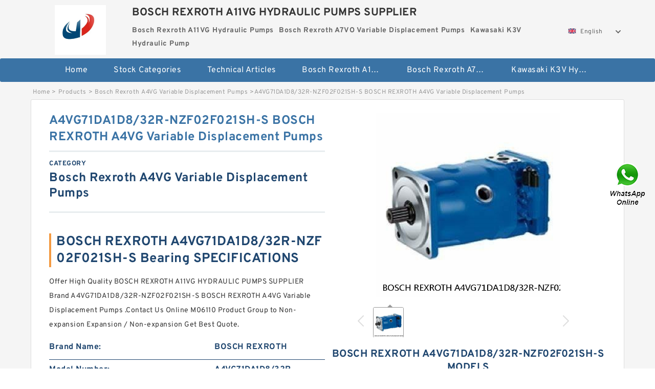

--- FILE ---
content_type: text/html; charset=UTF-8
request_url: https://www.cineacnoord.tv/bosch-rexroth-a4vg-variable-displacement-pumps/1042360.html
body_size: 17350
content:
<!DOCTYPE html PUBLIC "-//W3C//DTD XHTML 1.0 Transitional//EN" "http://www.w3.org/TR/xhtml1/DTD/xhtml1-transitional.dtd">
<html xmlns="http://www.w3.org/1999/xhtml" lang="en">
<head>

<meta http-equiv="Content-Type" content="text/html; charset=utf-8" />
<meta name="viewport" content="width=device-width, initial-scale=1.0, user-scalable=no, minimum-scale=1.0, maximum-scale=1.0"/>
<title>A4VG71DA1D8/32R-NZF02F021SH-S BOSCH REXROTH A4VG Variable Displacement Pumps - BOSCH REXROTH A11VG HYDRAULIC PUMPS SUPPLIER</title>
<link rel="canonical" href="https://www.cineacnoord.tv/bosch-rexroth-a4vg-variable-displacement-pumps/1042360.html" />
<link rel="alternate" media="only screen and (max-width:640)" href="https://m.cineacnoord.tv/bosch-rexroth-a4vg-variable-displacement-pumps/1042360.html">
<link type="text/css" rel="stylesheet" href="/media/sets/m1-parts1/common.css?v=2022021909" />
<link type="text/css" rel="stylesheet" href="/media/sets/m1-parts1/msma.css?v=2022021901" /><link type="text/css" rel="stylesheet" href="/media/sets/m1-parts1/shop.css?v=2022051002" />
<link type="text/css" rel="stylesheet" href="/media/sets/m1-parts1/bootstrap.min.css?v=2022022202" /><script type="application/ld+json">
[{"@context":"http:\/\/schema.org","@type":"Product","name":"A4VG71DA1D8\/32R-NZF02F021SH-S BOSCH REXROTH A4VG Variable Displacement Pumps","description":"","image":"https:\/\/www.cineacnoord.tv\/uploaded_images\/c441443-a4vg71da1d8-32r-nzf02f021sh-s-bosch-rexroth-a4vg-variable-displacement-pumps.jpg","brand":{"@type":"Brand","name":"BOSCH REXROTH","logo":"https:\/\/www.cineacnoord.tv\/uploaded_images\/454166.jpg"},"sku":"A4VG71DA1D8\/32R-NZF02F021SH-S","mpn":"1042360","review":{"@type":"Review","reviewRating":{"@type":"Rating","ratingValue":"4.9","bestRating":"5"},"author":{"@type":"Person","name":"Jason"}},"aggregateRating":{"@type":"AggregateRating","ratingValue":"4.9","reviewCount":"5"},"offers":{"@type":"AggregateOffer","offerCount":"2","lowPrice":"99.99","highPrice":"199.99","priceCurrency":"USD"}}]
</script>
<link type="text/css" rel="stylesheet" href="/media/sets/trade/online-chat.min.css" />
</head>
<body>

<div class="content">
    <div class="container">
        
        <div class="header fl-clr">
        <div class="col-xs-3 col-sm-2">
            <a href="/" class="shop-logo" title="BOSCH REXROTH A11VG HYDRAULIC PUMPS SUPPLIER"><img src="https://www.cineacnoord.tv/uploaded_images/454166.jpg" alt="BOSCH REXROTH A11VG HYDRAULIC PUMPS SUPPLIER" /></a>
            </div>
            <dl class="col-xs-9 col-sm-8">
                <dt>BOSCH REXROTH A11VG HYDRAULIC PUMPS SUPPLIER</dt>
                <dd>
                                    <strong>Bosch Rexroth A11VG Hydraulic Pumps</strong> &nbsp;
                                    <strong>Bosch Rexroth A7VO Variable Displacement Pumps</strong> &nbsp;
                                    <strong>Kawasaki K3V Hydraulic Pump</strong> &nbsp;
                                </dd>
            </dl>
                    <div class="select-flag" data-role="selectParent">
            <div class="select-box fl-clr" data-role="ShowParent">
                <span class="selectTxt" data-role="SearchShow"><img src="/media/langflags/en.png" width="16" height="11" />English</span>
                <i></i>
            </div>
            <div class="selectMenu" style="display:none;" data-role="ListType">
                <a href="https://www.cineacnoord.tv/"><img src="/media/langflags/en.png" width="16" height="11" />English</a>            </div>
        </div>        </div>
        </div>
                <!--header-->
   <div class="nav">
        <div class="navwidth">
            <ul>
                <li><a href="/">Home</a></li>
                <li><a href="/products.html">Stock Categories<!--<i></i>--></a>
                    <ul class="nav-list">
                                                <li><a href="https://www.cineacnoord.tv/bosch-rexroth-a11vg-hydraulic-pumps/">Bosch Rexroth A11VG Hydraulic Pumps</a></li>
                                                                                                <li><a href="https://www.cineacnoord.tv/bosch-rexroth-a7vo-variable-displacement-pumps/">Bosch Rexroth A7VO Variable Displacement Pumps</a></li>
                                                                                                <li><a href="https://www.cineacnoord.tv/kawasaki-k3v-hydraulic-pump/">Kawasaki K3V Hydraulic Pump</a></li>
                                                                                                <li><a href="https://www.cineacnoord.tv/bosch-rexroth-a2fo-fixed-displacement-pumps/">Bosch Rexroth A2FO Fixed Displacement Pumps</a></li>
                                                                                                <li><a href="https://www.cineacnoord.tv/bosch-rexroth-a15vso-axial-piston-pump/">Bosch Rexroth A15VSO Axial Piston Pump</a></li>
                                                                                                <li><a href="https://www.cineacnoord.tv/kawasaki-k3vl-axial-piston-pump/">Kawasaki K3VL Axial Piston Pump</a></li>
                                                                                                <li><a href="https://www.cineacnoord.tv/bosch-rexroth-a4vso-variable-displacement-pumps/">Bosch Rexroth A4VSO Variable Displacement Pumps</a></li>
                                                                                                <li><a href="https://www.cineacnoord.tv/bosch-rexroth-a10vso-variable-displacement-pumps/">Bosch Rexroth A10VSO Variable Displacement Pumps</a></li>
                                                                                                <li><a href="https://www.cineacnoord.tv/bosch-rexroth-a11vlo-axial-piston-variable-pump/">Bosch Rexroth A11VLO Axial Piston Variable Pump</a></li>
                                                                                                <li><a href="https://www.cineacnoord.tv/bosch-rexroth-a10vg-axial-piston-variable-pump/">Bosch Rexroth A10VG Axial Piston Variable Pump</a></li>
                                                                                                <li><a href="https://www.cineacnoord.tv/bosch-rexroth-a10vno-axial-piston-pumps/">Bosch Rexroth A10VNO Axial Piston Pumps</a></li>
                                                                                                <li><a href="https://www.cineacnoord.tv/bosch-rexroth-a11vo-axial-piston-pump/">Bosch Rexroth A11VO Axial Piston Pump</a></li>
                                                                                                <li><a href="https://www.cineacnoord.tv/bosch-rexroth-a4v-variable-pumps/">Bosch Rexroth A4V Variable Pumps</a></li>
                                                                                                <li><a href="https://www.cineacnoord.tv/linde-hpr-hydraulic-pump/">Linde HPR Hydraulic Pump</a></li>
                                                                                                <li><a href="https://www.cineacnoord.tv/bosch-rexroth-a4vg-variable-displacement-pumps/">Bosch Rexroth A4VG Variable Displacement Pumps</a></li>
                                                                                                <li><a href="https://www.cineacnoord.tv/bosch-rexroth-a4vsg-axial-piston-variable-pump/">Bosch Rexroth A4VSG Axial Piston Variable Pump</a></li>
                                                                                                <li><a href="https://www.cineacnoord.tv/bosch-rexroth-a10vo-piston-pumps/">Bosch Rexroth A10VO Piston Pumps</a></li>
                                                                                                <li><a href="https://www.cineacnoord.tv/kawasaki-k3vg-variable-displacement-axial-piston-pump/">Kawasaki K3VG Variable Displacement Axial Piston Pump</a></li>
                                                                                                <li><a href="https://www.cineacnoord.tv/bosch-rexroth-a4vtg-axial-piston-variable-pump/">Bosch Rexroth A4VTG Axial Piston Variable Pump</a></li>
                                                                                                <li><a href="https://www.cineacnoord.tv/bosch-rexroth-a2v-variable-displacement-pumps/">Bosch Rexroth A2V Variable Displacement Pumps</a></li>
                                                                                                <li><a href="https://www.cineacnoord.tv/kawasaki-k5v-hydraulic-pump/">Kawasaki K5V Hydraulic Pump</a></li>
                                                                                                <li><a href="https://www.cineacnoord.tv/bosch-rexroth-a8vo-variable-displacement-pumps/">Bosch Rexroth A8VO Variable Displacement Pumps</a></li>
                                                                    </ul>
                </li>
                                    <li><a href="/news/">Technical  Articles</a></li>
                                                                                                <li><a href="https://www.cineacnoord.tv/bosch-rexroth-a11vg-hydraulic-pumps/">Bosch Rexroth A11VG Hydraulic Pumps</a></li>
                                                                                                                        <li><a href="https://www.cineacnoord.tv/bosch-rexroth-a7vo-variable-displacement-pumps/">Bosch Rexroth A7VO Variable Displacement Pumps</a></li>
                                                                                                                        <li><a href="https://www.cineacnoord.tv/kawasaki-k3v-hydraulic-pump/">Kawasaki K3V Hydraulic Pump</a></li>
                                                                                                                                                                                                                                                                                                                                                                                                                                                                </ul>
            <div class="dianji"><img src="/media/sets/m1-jixie1/t5.png"></div>
        <div class="there">
        	<div class="gbi">✖</div>
            <div class="thger">
                <p><a href="/">Home</p>
                <p><a href="/products.html">Stock Categories</a></p>
                                    <p><a href="/news/">Technical  Articles</a></p>
                                                                                                <p><a href="https://www.cineacnoord.tv/bosch-rexroth-a11vg-hydraulic-pumps/">Bosch Rexroth A11VG Hydraulic Pumps</a></p>
                                                                                                                        <p><a href="https://www.cineacnoord.tv/bosch-rexroth-a7vo-variable-displacement-pumps/">Bosch Rexroth A7VO Variable Displacement Pumps</a></p>
                                                                                                                        <p><a href="https://www.cineacnoord.tv/kawasaki-k3v-hydraulic-pump/">Kawasaki K3V Hydraulic Pump</a></p>
                                                                                                                                                                                                                                                                                                                                                                                                                                                                </div>
        </div>
        </div>
     </div>
<div class="container">        <!--nav-->
        <div class="crumb">
                        <p><a href="/">Home</a>&gt;<a href="/products.html">Products</a>&gt;<a href="https://www.cineacnoord.tv/bosch-rexroth-a4vg-variable-displacement-pumps/">Bosch Rexroth A4VG Variable Displacement Pumps</a>&gt;<span>A4VG71DA1D8/32R-NZF02F021SH-S BOSCH REXROTH A4VG Variable Displacement Pumps</span></p>
                
        </div>
        <!--crumb-->
        <div class="produce-show fl-clr">
            <div class="img-show col-xs-12 col-sm-12 col-md-6">
                <div class="tabContent">
                    <div class="big-img">
                        <ul>
                        <li>
                            <a href="https://www.cineacnoord.tv/pic-1042360.html" title="A4VG71DA1D8/32R-NZF02F021SH-S BOSCH REXROTH A4VG Variable Displacement Pumps image" target="_blank">
                                <img src="https://www.cineacnoord.tv/uploaded_images/c441443-a4vg71da1d8-32r-nzf02f021sh-s-bosch-rexroth-a4vg-variable-displacement-pumps.jpg" alt="A4VG71DA1D8/32R-NZF02F021SH-S BOSCH REXROTH A4VG Variable Displacement Pumps" />
                            </a>
                        </li>
                        </ul>
                    </div>
                    <div class="small-img">
                        <div class="scroll">
                                <ul>
                                <li class="current"><img src="https://www.cineacnoord.tv/uploaded_images/m441443-a4vg71da1d8-32r-nzf02f021sh-s-bosch-rexroth-a4vg-variable-displacement-pumps.jpg" alt="A4VG71DA1D8/32R-NZF02F021SH-S BOSCH REXROTH A4VG Variable Displacement Pumps" /></li>
                                </ul>
                        </div>
                        <div class="prev-next">
                        <a href="javascript:void(0);" class="prev"></a>
                        <a href="javascript:void(0);" class="next"></a>
                        </div>
                    </div>
                </div>
                <div class="ret_print">
                                        <h2>BOSCH REXROTH A4VG71DA1D8/32R-NZF02F021SH-S MODELS</h2>
                                        <p class="ret_ms">Need a CAD or 3D Model?</p>
                                        <div class="ad_hr"><a href="https://www.cineacnoord.tv/news-1847-what-is-the-difference-between-fixed-and-variable-displacement-pumps.html">What is A4VG71DA1D8/32R-NZF02F021SH-S  bearing interchange？</a></div>
                                                            <div class="contact-btn fl-clr"><a href="/contactnow.html" rel="nofollow">Contact Now</a><a href="https://api.whatsapp.com/send?phone=+8617662977778&text=A4VG71DA1D8/32R-NZF02F021SH-S BOSCH REXROTH A4VG Variable Displacement Pumps From https://www.cineacnoord.tv/bosch-rexroth-a4vg-variable-displacement-pumps/1042360.html" class="chat-btn" rel="nofollow">WhatsApp</a><a href="https://api.whatsapp.com/send?phone=+8617662977778&text=Be Our Agent" class="chat-btn" rel="nofollow">Be Our Agent</a></div>
                </div>
            </div>
            <div class="simple-intro col-xs-12 col-sm-12 col-md-6">
                <div class="title"><h1>A4VG71DA1D8/32R-NZF02F021SH-S BOSCH REXROTH A4VG Variable Displacement Pumps</h1></div>
                <div class="product-category"><span>category</span><p>Bosch Rexroth A4VG Variable Displacement Pumps</p></div>
        		<div class="specificati">
                                        <h2>BOSCH REXROTH A4VG71DA1D8/32R-NZF02F021SH-S Bearing SPECIFICATIONS</h2>
                                    </div>
                <ul>
                    <!-- Product Details -->
                    <li><p style="color: #333;">Offer High Quality BOSCH REXROTH A11VG HYDRAULIC PUMPS SUPPLIER Brand A4VG71DA1D8/32R-NZF02F021SH-S BOSCH REXROTH A4VG Variable Displacement Pumps .Contact Us Online M06110 Product Group to Non-expansion Expansion / Non-expansion Get Best Quote.</p></li>                                        <!--<li><p><a href="https://www.cineacnoord.tv/news-1847-what-is-the-difference-between-fixed-and-variable-displacement-pumps.html" style="font-size: 15px;">What is A4VG71DA1D8/32R-NZF02F021SH-S  bearing interchange？</a></p></li>-->
                                        <li class="specifications-list"><label>Brand Name:</label><span>BOSCH REXROTH</span></li>                                            <li class="specifications-list"><label>Model Number:</label><h2>A4VG71DA1D8/32R-NZF02F021SH-S</h2></li>
                    
                                                                                                                                          <li class="specifications-list"><label>Expansion / Non-expansion:</label><span>Non-expansion</span></li>
                                                                                                                             <li class="specifications-list"><label>Product Group:</label><span>M06110</span></li>
                                                                                                                             <li class="specifications-list"><label>Nominal Bolt Center to Center:</label><span>3.8 Inch | 97 Millim</span></li>
                                                                                                                             <li class="specifications-list"><label>Inch - Metric:</label><span>Inch</span></li>
                                                                                                                             <li class="specifications-list"><label>Minimum Buy Quantity:</label><span>N/A</span></li>
                                                                                                                             <li class="specifications-list"><label>Weight:</label><span>0.3</span></li>
                                                                                                                             <li class="specifications-list"><label>Bolt Spacing Maximum:</label><span>0 Inch | 0Millimeter</span></li>
                                                                                                                             <li class="specifications-list"><label>Bolt Spacing Minimum:</label><span>0 Inch | 0Millimeter</span></li>
                                                                                                                                                                                                                                                                                                                                                                                                                                                                                                                                                                                                                                                                                                                                                                                                                                                                                            </ul>
            
            </div>
        </div>
        <div class="opacity-layer" id="opacity-layer"></div>
<div class="chat-layer">
    <div class="top">
        <input type="hidden" id="product_id" value="1042360">
        <input type="hidden" id="chat_title" value="Inquiry About A4VG71DA1D8/32R-NZF02F021SH-S BOSCH REXROTH A4VG Variable Displacement Pumps">
        <span class="company-name">BOSCH REXROTH A11VG HYDRAULIC PUMPS SUPPLIER</span>
        <p><em><i class="user"></i>BOSCH REXROTH A11VG HYDRAULIC PUMPS SUPPLIER</em><em><i class="address"></i>China</em></p>
        <a href="javascript:void(0);" class="close"></a>
    </div>
    <div class="msg-box" id="msg-box">
        <ul class="online-msg">
            <li class="left-msg"> <img src="/media/sets/trade/man.png" class="portrait"> <span><em
                        class="contactName">BOSCH REXROTH A11VG HYDRAULIC PUMPS SUPPLIER</em><i class="startTime">2020-07-10 09:46:19</i></span>
                <div class="txt-box"> Welcome to my shop! Glad to serve you! Please send your question! </div>
            </li>
        </ul>
    </div>
    <div class="send-box">
        <ul class="sendInfo fl-clr">
            <li>
                <label>*</label>
                <input type="text" class="txt" placeholder="Email" id="chat-email" validation-group="default">
                <span id="email_info"></span></li>
            <li>
                <label>*</label>
                <input type="text" class="txt" placeholder="Whatsapp" id="whatsapp">
            </li>
        </ul>
        <div class="checkBox">
            <label>Interested In:</label>
            <span>
                <input type="checkbox" class="check" value="1">
                Price</span> <span>
                <input type="checkbox" class="check" value="2">
                Inspection Certificate</span> <span>
                <input type="checkbox" class="check" value="3">
                Product Specifications</span> <span>
                <input type="checkbox" class="check" value="4">
                Company Profile</span> </div>
        <div class="send-area">
            <div class="leftarea">
                <textarea class="area" id="sendContent"
                    placeholder="Please enter the products and specific requirements you need to purchase."></textarea>
            </div>
            <a href="javascript:void(0)" class="send-btn default"></a>
        </div>
    </div>
</div>
        <!--produce-show-->
        <div class="product-detail">
            <div class="title"><h2>                                                                                                                                                                                                    A4VG71DA1D8/32R-NZF02F021SH-S BOSCH REXROTH A4VG Variable Displacement Pumps Details
                        </h2></div>
            <ul>
            <li class="specifications-list"><label>Expansion / Non-expansion:</label><span>Non-expansion</span></li>
            <li class="specifications-list"><label>Product Group:</label><span>M06110</span></li>
            <li class="specifications-list"><label>Nominal Bolt Center to Center:</label><span>3.8 Inch | 97 Millim</span></li>
            <li class="specifications-list"><label>Inch - Metric:</label><span>Inch</span></li>
            <li class="specifications-list"><label>Minimum Buy Quantity:</label><span>N/A</span></li>
            <li class="specifications-list"><label>Weight:</label><span>0.3</span></li>
            <li class="specifications-list"><label>Bolt Spacing Maximum:</label><span>0 Inch | 0Millimeter</span></li>
            <li class="specifications-list"><label>Bolt Spacing Minimum:</label><span>0 Inch | 0Millimeter</span></li>
            <li class="specifications-list"><label>Relubricatable:</label><span>Yes</span></li>
            <li class="specifications-list"><label>Rolling Element:</label><span>Ball Bearing</span></li>
            <li class="specifications-list"><label>Mounting Method:</label><span>Set Screw</span></li>
            <li class="specifications-list"><label>d:</label><span>0.75 Inch | 19.05 Mi</span></li>
            <li class="specifications-list"><label>Housing Style:</label><span>2 Bolt Pillow Block</span></li>
            <li class="specifications-list"><label>Housing Material:</label><span>Thermoplastic</span></li>
            <li class="specifications-list"><label>Category:</label><span>Pillow Block Bearing</span></li>
            <li class="specifications-list"><label>B:</label><span>1.313 Inch | 33.35 M</span></li>
            <li class="specifications-list"><label>Mounting Bolts:</label><span>3/8 Inch</span></li>
            <li class="specifications-list"><label>Keyword String:</label><span>Pillow Block</span></li>
            <li class="specifications-list"><label>Housing Configuration:</label><span>1 Piece Solid</span></li>
                </ul>
        </div>

        
        <!--product-detail-->
        <div class="product-description">
            <div class="title"><!--<i></i>--><h2>BOSCH REXROTH A4VG71DA1D8/32R-NZF02F021SH-S                                                                                                                                             Information techniques A4VG71DA1D8/32R-NZF02F021SH-S BOSCH REXROTH A4VG Variable Displacement Pumps</h2>
            </div>
            <p>&nbsp;</p><!--start_insert_content_models--><table border="1" width="100%"><tr><td style="min-width: 100px;"><a href="/bosch-rexroth-a4vg-variable-displacement-pumps/1042230.html" title="A4VG40EP4D1/32L-NSC02F044SP-S BOSCH REXROTH A4VG Variable Displacement Pumps">A4VG40EP4D1/32L-NSC02F044SP-S BOSCH REXROTH A4VG Variable Displacement Pumps</a></td><td>UNSPSC:31171508; Product Group:B04286; Minimum Buy Quantity:N/A; Inventory:0.0; Weight:0.19; Manufacturer Name:REGAL BELOIT; Category:Spherical Plain Bear; </td></tr><tr><td style="min-width: 100px;"><a href="/bosch-rexroth-a4vg-variable-displacement-pumps/1042187.html" title="A4VG110EV2DP000/40MRND6A11FD4V8AS00-S BOSCH REXROTH A4VG Variable Displacement Pumps">A4VG110EV2DP000/40MRND6A11FD4V8AS00-S BOSCH REXROTH A4VG Variable Displacement Pumps</a></td><td>Long Description:110MM Bore; 200MM Ou; Inner Race Width:0 Inch | 0 Millimete; Precision Class:ABEC 1 | ISO P0; Cage Material:Brass; Product Group:B00308; Maximum Capacity / Filling Slot:No; Other Features:Deep Groove | Rollin; UNSPSC:31171504; Enclosure:Open; Internal Special Features:Ceramic Coated Outer; Harmonized Tariff Code:8482.10.50.68; d:4.331 Inch | 110 Mil; Noun:Bearing; Minimum Buy Quantity:N/A; </td></tr><tr><td style="min-width: 100px;"><a href="/bosch-rexroth-a4vg-variable-displacement-pumps/1042141.html" title="A4VG125EP2D1/32R-NSF02F001DH BOSCH REXROTH A4VG Variable Displacement Pumps">A4VG125EP2D1/32R-NSF02F001DH BOSCH REXROTH A4VG Variable Displacement Pumps</a></td><td>Inventory:0.0; Manufacturer Name:SCHAEFFLER GROUP; Product Group:B00308; Minimum Buy Quantity:N/A; Category:Bearings; Weight:1150; </td></tr><tr><td style="min-width: 100px;"><a href="/bosch-rexroth-a4vg-variable-displacement-pumps/1042365.html" title="AA4VG125HD3/32L-NSF63FXX1D-S+AZPF-11 BOSCH REXROTH A4VG Variable Displacement Pumps">AA4VG125HD3/32L-NSF63FXX1D-S+AZPF-11 BOSCH REXROTH A4VG Variable Displacement Pumps</a></td><td>Inventory:0.0; Manufacturer Name:INGERSOLL RAND CO. L; Product Group:B00234; Minimum Buy Quantity:N/A; Category:Ball Bearings; </td></tr><tr><td style="min-width: 100px;"><a href="/bosch-rexroth-a4vg-variable-displacement-pumps/1042286.html" title="A4VG125EP4D2/32R-NZF02F01XFH-S BOSCH REXROTH A4VG Variable Displacement Pumps">A4VG125EP4D2/32R-NZF02F01XFH-S BOSCH REXROTH A4VG Variable Displacement Pumps</a></td><td>Inventory:0.0; Weight:0.817; Product Group:M06110; Manufacturer Name:ASAHI BEARINGS; Minimum Buy Quantity:N/A; Category:Mounted Units &amp;; </td></tr><tr><td style="min-width: 100px;"><a href="/bosch-rexroth-a4vg-variable-displacement-pumps/1042220.html" title="A4VG125EP2DT1/32R-NSF02N001E-S BOSCH REXROTH A4VG Variable Displacement Pumps">A4VG125EP2DT1/32R-NSF02N001E-S BOSCH REXROTH A4VG Variable Displacement Pumps</a></td><td>Manufacturer Name:SCHAEFFLER GROUP; Minimum Buy Quantity:N/A; Inventory:0.0; Product Group:B04311; Category:Bearings; </td></tr><tr><td style="min-width: 100px;"><a href="/bosch-rexroth-a4vg-variable-displacement-pumps/1042229.html" title="A4VG140EP2/32+A4VG140EP2/32 BOSCH REXROTH A4VG Variable Displacement Pumps">A4VG140EP2/32+A4VG140EP2/32 BOSCH REXROTH A4VG Variable Displacement Pumps</a></td><td>Minimum Buy Quantity:N/A; Product Group:B04144; Inventory:0.0; Manufacturer Name:SCHAEFFLER GROUP; Category:Bearings; </td></tr><tr><td style="min-width: 100px;"><a href="/bosch-rexroth-a4vg-variable-displacement-pumps/1042176.html" title="A4VG56HWD1-32R-NSC02F005S-SR9020292 BOSCH REXROTH A4VG Variable Displacement Pumps">A4VG56HWD1-32R-NSC02F005S-SR9020292 BOSCH REXROTH A4VG Variable Displacement Pumps</a></td><td>Weight:0.914; Inventory:0.0; Category:Bearings; Product Group:M06110; Manufacturer Name:NTN; Minimum Buy Quantity:N/A; </td></tr><tr><td style="min-width: 100px;"><a href="/bosch-rexroth-a4vg-variable-displacement-pumps/1042103.html" title="A4VG90NVDT1/32L-NZF02K021E-S BOSCH REXROTH A4VG Variable Displacement Pumps">A4VG90NVDT1/32L-NZF02K021E-S BOSCH REXROTH A4VG Variable Displacement Pumps</a></td><td>Product Group:M06288; Bearing Weight:7.7 Kg; da - Inner Ring Backing Diameter:169.000 mm; d - Bore:150 mm; Reference Thermal Speed Rating (Oil)7:2600; Category:Mounted Units &amp;; Y0 - ISO Factor4:3.14; Bore Taper:1/12; R - Inner Ring To Clear Radius1:2.0 mm; UPC Code:087796024212; Y1 - ISO Factor5:4.68; Superseded Part:23030KYMW33C3; Cg - Geometry Factor8:0.0856; UNSPSC:31171510; Da - Outer Ring Backing Diameter:210.000 mm; </td></tr><tr><td style="min-width: 100px;"><a href="/bosch-rexroth-a4vg-variable-displacement-pumps/1042165.html" title="A4VG71EZ1DX-32R-NZF10F001SH-S BOSCH REXROTH A4VG Variable Displacement Pumps">A4VG71EZ1DX-32R-NZF10F001SH-S BOSCH REXROTH A4VG Variable Displacement Pumps</a></td><td>Minimum Buy Quantity:N/A; Manufacturer Name:REGAL BELOIT; Weight:1.634; Product Group:M06110; Inventory:0.0; Category:Mounted Units &amp;; </td></tr><tr><td style="min-width: 100px;"><a href="/bosch-rexroth-a4vg-variable-displacement-pumps/1042219.html" title="A4VG180EP2DT1/32R-NZD02F711DH-S BOSCH REXROTH A4VG Variable Displacement Pumps">A4VG180EP2DT1/32R-NZD02F711DH-S BOSCH REXROTH A4VG Variable Displacement Pumps</a></td><td>Manufacturer Item Number:UEP210-31TC; Manufacturer Name:ASAHI BEARINGS; Seals:Contact Seal; Insert Part Number:UE210-31; Harmonized Tariff Code:8483.20.40.40; Nominal Bolt Center to Center:6.3 Inch | 160 Milli; Category:Pillow Block Bearing; Keyword String:Pillow Block; Housing Configuration:1 Piece Solid; Relubricatable:Yes; D:2.071 Inch | 52.6 Mi; Expansion / Non-expansion:Non-expansion; Bolt Spacing Minimum:5.875 Inch | 149.225; </td></tr><tr><td style="min-width: 100px;"><a href="/bosch-rexroth-a4vg-variable-displacement-pumps/1042318.html" title="A4VG56DA1D8-32R-NAC02F045LH-S BOSCH REXROTH A4VG Variable Displacement Pumps">A4VG56DA1D8-32R-NAC02F045LH-S BOSCH REXROTH A4VG Variable Displacement Pumps</a></td><td>d:130; D_b min:185; TSR rpm:4000; Ew:182; C0:238; r1:1.1; rb:1; DI_:148; Prod_Type3:CRB_SR_N; B_:33; mass:3.65; GRS rpm:3200; Z_:23; SDM_:165; LangID:1; yobi:N1026; hidTable:ecat_NSCLDR; D_b max:193.5; Oil rpm:3800; DA_:17; </td></tr><tr><td style="min-width: 100px;"><a href="/bosch-rexroth-a4vg-variable-displacement-pumps/1042248.html" title="AA4VG90HD3DMT1-32L-NSF52F041D-S BOSCH REXROTH A4VG Variable Displacement Pumps">AA4VG90HD3DMT1-32L-NSF52F041D-S BOSCH REXROTH A4VG Variable Displacement Pumps</a></td><td>Product Group:B04270; Minimum Buy Quantity:N/A; UNSPSC:31171531; Harmonized Tariff Code:8482.10.50.28; Keyword String:Angular Contact Ball; B:2.047 Inch | 52 Mill; Contact Angle:15 Degree; d:3.15 Inch | 80 Milli; Weight:3.074; Manufacturer Item Number:2MM216WI DUL; Raceway Style:1 Rib Outer Ring; Rolling Element:Ball Bearing; Number of Bearings:2 (1 Pair); Mounting Arrangement:Duplex-Universal; Enclosure:Open; </td></tr><tr><td style="min-width: 100px;"><a href="/bosch-rexroth-a4vg-variable-displacement-pumps/1042099.html" title="A4VG125HDD2-32R-NSF02FXX1D-S BOSCH REXROTH A4VG Variable Displacement Pumps">A4VG125HDD2-32R-NSF02FXX1D-S BOSCH REXROTH A4VG Variable Displacement Pumps</a></td><td>Keyword String:Spherical; Adapter Part Number:SNW118 H2318 HA2318; Category:Spherical Roller Bea; Withdrawal Sleeve:AHX2318 (Specify bor; Internal Clearance:C0-Medium; D:7.48 Inch | 190 Mill; Rolling Element:Spherical Roller Bea; Long Description:90MM Tapered Bore; 1; Other Features:Order adapter or wit; Bore Profile:Tapered; Manufacturer Name:TIMKEN; Weight:8.68; Product Group:B04311; Cage Material:Steel; </td></tr></table><p>&nbsp;</p><!--end_insert_content_models--><p>&nbsp;</p><!--start_insert_products_specs_table--><table border="1" width="90%"><tr><td>No.</td><td>Brand</td><td align="center">D</td><td align="center">e</td><td align="center">b</td><td align="center">d</td><td align="center">C</td><td align="center">B</td><td align="center">r</td><td align="center">M</td></tr><tr><td>A4VG140EP4D1/32L-NSF02F011SP-S</td><td>BOSCH REXROTH</td><td align="center"> - </td><td align="center"> - </td><td align="center"> - </td><td align="center"> - </td><td align="center"> - </td><td align="center"> - </td><td align="center"> - </td><td align="center"> - </td></tr><tr><td>A4VG180EP2D1/32R-NTD02F691L-S *G*</td><td>BOSCH REXROTH</td><td align="center">2.563 Inch | 65.09 M</td><td align="center"> - </td><td align="center"> - </td><td align="center">2.362 Inch | 60 Mill</td><td align="center"> - </td><td align="center"> - </td><td align="center"> - </td><td align="center"> - </td></tr><tr><td>A4VG90HD3D1/32R-NSF02F731S</td><td>BOSCH REXROTH</td><td align="center"> - </td><td align="center"> - </td><td align="center"> - </td><td align="center"> - </td><td align="center"> - </td><td align="center">0.787 Inch | 20 Mill</td><td align="center"> - </td><td align="center"> - </td></tr><tr><td>AA4VG125HDD1-32R-NXF60F001D-S</td><td>BOSCH REXROTH</td><td align="center">4.331 Inch | 110 Mil</td><td align="center"> - </td><td align="center"> - </td><td align="center">2.756 Inch | 70 Mill</td><td align="center"> - </td><td align="center">1.575 Inch | 40 Mill</td><td align="center"> - </td><td align="center"> - </td></tr><tr><td>A4VG110DA1DP005/40+A10VO85DRS/53</td><td>BOSCH REXROTH</td><td align="center">1.689 Inch | 42.901</td><td align="center"> - </td><td align="center"> - </td><td align="center"> - </td><td align="center"> - </td><td align="center">2.75 Inch | 69.85 Mi</td><td align="center"> - </td><td align="center"> - </td></tr><tr><td>A4VG56DA1/32+A10VO74DFSR/31</td><td>BOSCH REXROTH</td><td align="center">1.375 Inch | 34.925</td><td align="center"> - </td><td align="center"> - </td><td align="center">1 Inch | 25.4 Millim</td><td align="center"> - </td><td align="center">0.188 Inch | 4.775 M</td><td align="center"> - </td><td align="center"> - </td></tr><tr><td>AA4VG125EP4DT1/32R-NSF52F001FH</td><td>BOSCH REXROTH</td><td align="center">2.677 Inch | 68 Mill</td><td align="center"> - </td><td align="center"> - </td><td align="center"> - </td><td align="center"> - </td><td align="center"> - </td><td align="center"> - </td><td align="center"> - </td></tr><tr><td>A4VG71DA1D4/32R-NZF02F001S</td><td>BOSCH REXROTH</td><td align="center"> - </td><td align="center"> - </td><td align="center"> - </td><td align="center"> - </td><td align="center"> - </td><td align="center"> - </td><td align="center"> - </td><td align="center"> - </td></tr><tr><td>A4VG90EP3/32+A4VG90DGD/32</td><td>BOSCH REXROTH</td><td align="center">2.835 Inch | 72 Mill</td><td align="center"> - </td><td align="center"> - </td><td align="center">1.26 Inch | 32 Milli</td><td align="center"> - </td><td align="center"> - </td><td align="center"> - </td><td align="center"> - </td></tr><tr><td>A4VG56DA1DM8/32R-NZC02F023F</td><td>BOSCH REXROTH</td><td align="center"> - </td><td align="center"> - </td><td align="center"> - </td><td align="center"> - </td><td align="center"> - </td><td align="center"> - </td><td align="center"> - </td><td align="center"> - </td></tr><tr><td>A4VG71DWD1/32R-NZF02F001F-S</td><td>BOSCH REXROTH</td><td align="center">3.346 Inch | 85 Mill</td><td align="center"> - </td><td align="center"> - </td><td align="center"> - </td><td align="center"> - </td><td align="center"> - </td><td align="center"> - </td><td align="center"> - </td></tr><tr><td>A4VG90DA2D4-31R-NZF02F021S</td><td>BOSCH REXROTH</td><td align="center"> - </td><td align="center"> - </td><td align="center"> - </td><td align="center"> - </td><td align="center"> - </td><td align="center"> - </td><td align="center"> - </td><td align="center"> - </td></tr><tr><td>A4VG71DA1D7-31R-PZF02F001S</td><td>BOSCH REXROTH</td><td align="center"> - </td><td align="center"> - </td><td align="center"> - </td><td align="center">8.661 Inch | 220 Mil</td><td align="center"> - </td><td align="center"> - </td><td align="center"> - </td><td align="center"> - </td></tr><tr><td>A4VG90NVDT1/32L-NZF02K021E-S</td><td>BOSCH REXROTH</td><td align="center"> - </td><td align="center"> - </td><td align="center"> - </td><td align="center"> - </td><td align="center"> - </td><td align="center"> - </td><td align="center"> - </td><td align="center"> - </td></tr><tr><td>A4VG56DA1DT8/32R-NZC02F075SH-S</td><td>BOSCH REXROTH</td><td align="center"> - </td><td align="center"> - </td><td align="center"> - </td><td align="center"> - </td><td align="center"> - </td><td align="center"> - </td><td align="center"> - </td><td align="center"> - </td></tr><tr><td>AA4VG180EP7D1/32R-NSDXXFXX1DP-S</td><td>BOSCH REXROTH</td><td align="center"> - </td><td align="center"> - </td><td align="center"> - </td><td align="center"> - </td><td align="center"> - </td><td align="center"> - </td><td align="center"> - </td><td align="center"> - </td></tr><tr><td>A4VG180HD9MT1/32R-NZD02F721S-S</td><td>BOSCH REXROTH</td><td align="center">3.543 Inch | 90 Mill</td><td align="center"> - </td><td align="center"> - </td><td align="center">2.559 Inch | 65 Mill</td><td align="center"> - </td><td align="center"> - </td><td align="center"> - </td><td align="center"> - </td></tr><tr><td>A4VG90EP4/32R+A10VO45DFR1/31R</td><td>BOSCH REXROTH</td><td align="center"> - </td><td align="center"> - </td><td align="center"> - </td><td align="center"> - </td><td align="center"> - </td><td align="center"> - </td><td align="center"> - </td><td align="center"> - </td></tr><tr><td>A4VG125DE2D1/32R-NZF02FXX1ST-S</td><td>BOSCH REXROTH</td><td align="center">5.512 Inch | 140 Mil</td><td align="center"> - </td><td align="center"> - </td><td align="center">3.15 Inch | 80 Milli</td><td align="center"> - </td><td align="center">1.024 Inch | 26 Mill</td><td align="center"> - </td><td align="center"> - </td></tr><tr><td>A4VG40DA1D7/32R-NZC02F025SQ-S</td><td>BOSCH REXROTH</td><td align="center"> - </td><td align="center"> - </td><td align="center"> - </td><td align="center">1 Inch | 25.4 Millim</td><td align="center"> - </td><td align="center">0.875 Inch | 22.225</td><td align="center"> - </td><td align="center"> - </td></tr></table><!--end_insert_products_specs_table--><!--start_insert_video--><p>&nbsp;</p><div class="videoEmbed" style="text-align: center;"><iframe allowfullscreen="" frameborder="0" height="349" mozallowfullscreen="" src="https://www.youtube.com/embed/t16h3Z1F7mY" webkitallowfullscreen="" width="560"></iframe></div><div style="text-align: center;"><h2>A4VG71DA1D8/32R-NZF02F021SH-S BOSCH REXROTH A4VG Variable Displacement Pumps Video</h2><p>&nbsp;</p></div><!--end_insert_video--><!--start_insert_google_data--><div class="product-row"><div class="news-item">
<div class="date"></div>
<div class="news-title"><h3>Axial piston variable pump - Mobile hydraulics</h3></div>
<div class="news-summary clear">Axial piston variable pump. A4VG series 32. High pressure pump for applications in closed circuits; Size 28 … 125; Nominal pressure 400 bar ...</div>
<div class="clear"></div></div><div class="news-item">
<div class="date"></div>
<div class="news-title"><h3>Axial piston variable pump | Bosch Rexroth AG</h3></div>
<div class="news-summary clear">High pressure pump for applications in closed circuits; Size 28 … 125; Nominal pressure 400 bar; Maximum pressure 450 bar; Closed circuit; Metric version.</div>
<div class="clear"></div></div><div class="news-item">
<div class="date"></div>
<div class="news-title"><h3>A4VG series 40 - Axial piston variable pump - Bosch Rexroth</h3></div>
<div class="news-summary clear">High pressure pump for applications in closed circuits up to 500 bar; Size 110 … 280; Nominal pressure 450 bar; Maximum pressure 500 bar; Closed circuit.</div>
<div class="clear"></div></div><div class="news-item">
<div class="date"></div>
<div class="news-title"><h3>Axial piston variable pump A4VG Series 40 Americas</h3></div>
<div class="news-summary clear">Americas/RE-A 92004/2020-03-30, Bosch Rexroth AG. 5. Axial piston variable pump | A4VG Series 40. Type code. Pressure sensor. 110 125 145 175 210 280.</div>
<div class="clear"></div></div><div class="news-item">
<div class="date"></div>
<div class="news-title"><h3>Axial piston variable pump A4VG series 32 - Bosch Rexroth</h3></div>
<div class="news-summary clear">Features. ▷ Integrated auxiliary pump for boost and pilot oil supply. ▷ Flow direction changes when the swashplate is moved through the neutral position.</div>
<div class="clear"></div></div><div class="news-item">
<div class="date"></div>
<div class="news-title"><h3>Bosch Rexroth A4VG Axial Piston Pump - Series 40</h3></div>
<div class="news-summary clear">Bosch Rexroth A4VG series 40 axial piston pump: a high-pressure pump for closed circuit applications to 500 bar, sizes 110 - 280 cc/rev. We ship worldwide.</div>
<div class="clear"></div></div><div class="news-item">
<div class="date"></div>
<div class="news-title"><h3>Variable pumps, closed circuit | Bosch Rexroth AG</h3></div>
<div class="news-summary clear">Axial piston variable pump · A4VSG. Robust high pressure pump for industrial applications; Size 40 … 1000; Nominal pressure 350 bar; Maximum pressure 400 ...</div>
<div class="clear"></div></div><div class="news-item">
<div class="date"></div>
<div class="news-title"><h3>Axial Piston Variable Pump A4VG</h3></div>
<div class="news-summary clear">Variable axial piston pump of swashplate design for hydro-. – static drives in closed circuit. The flow is proportional to the drive speed and displacement.68 pages</div>
<div class="clear"></div></div><div class="news-item">
<div class="date"></div>
<div class="news-title"><h3>Axial piston variable pump A4VG - Bosch Rexroth</h3></div>
<div class="news-summary clear">Bosch Rexroth. Installation drawing. Axial piston variable pump A4VG. Contains the permissible technical data, ports, main dimensions and circuit diagrams.</div>
<div class="clear"></div></div></div><!--end_insert_google_data-->
        </div>
        
        		<div class="product-inter">
        <div class="title">
            <h2>BOSCH REXROTH A4VG71DA1D8/32R-NZF02F021SH-S INTERCHANGE</h2>
        </div>
        <div class="interchangeable-products">
        	<p>Bosch Rexroth A4VG Variable Displacement Pumps Part series A4VG71DA1D8/32R-NZF02F021SH-S is a potential replacement for these common bearing part numbers:</p>
            <ul>
            	<li class="col-xs-12 col-sm-6 col-md-6"><p><label>NSK</label><span>A4VG71DA1D8/32R-NZF02F021SH-S</span></p></li>
                <li class="col-xs-12 col-sm-6 col-md-6"><p><label>SKF</label><span>A4VG71DA1D8/32R-NZF02F021SH-S</span></p></li>
                <li class="col-xs-12 col-sm-6 col-md-6"><p><label>NTN</label><span>A4VG71DA1D8/32R-NZF02F021SH-S</span></p></li>
                <li class="col-xs-12 col-sm-6 col-md-6"><p><label>FAG</label><span>A4VG71DA1D8/32R-NZF02F021SH-S</span></p></li>
                <li class="col-xs-12 col-sm-6 col-md-6"><p><label>TIMKEN</label><span>A4VG71DA1D8/32R-NZF02F021SH-S</span></p></li>
                <li class="col-xs-12 col-sm-6 col-md-6"><p><label>KOYO</label><span>A4VG71DA1D8/32R-NZF02F021SH-S</span></p></li>
                <li class="col-xs-12 col-sm-6 col-md-6"><p><label>NACHI</label><span>A4VG71DA1D8/32R-NZF02F021SH-S</span></p></li>
                <li class="col-xs-12 col-sm-6 col-md-6"><p><label>DODGE</label><span>A4VG71DA1D8/32R-NZF02F021SH-S</span></p></li>
            </ul>
        </div>	
            </div>
        <!-- BEGIN COMMENT LIST -->
        <!-- END COMMENT LIST -->
        <!-- BEGIN PAGER -->
        <div class="main-content fl-clr">
            <div class="right-content" style="width: 980px; margin-left: 0;/* FIXME: */">
            </div>
        </div>
        <!-- END PAGER -->
        <!--product-description-->
 <div class="container">       

        <div class="contact-us">
            <div class="title"><h3>Contact Us</h3></div>
            <div class="contact-info fl-clr">
                <div class="left-list col-xs-12 col-sm-12 col-md-4">
                    <img src="https://www.cineacnoord.tv/uploaded_images/454166.jpg" alt="" />
                    <dl>
                        <dt>BOSCH REXROTH A11VG HYDRAULIC PUMPS SUPPLIER</dt>
                        <dd><span>Address</span></dd>
                        <dd><span>Phone(Working Time)</span></dd>
                        <dd><span>Fax</span></dd>
                    </dl>
                </div>
                <div class="right-list col-xs-12 col-sm-12 col-md-8">
                    <form action="/contactsave.html" id="form-inquiry" method="POST">
                    <ul class="fl-clr">
                        <li><label><i>*</i>Email</label><input type="text" class="txt1" id="email" name="email" value="" placeholder="Please Enter your Email Address" /></li>
                        <li><label><i></i>To</label>BOSCH REXROTH A11VG HYDRAULIC PUMPS SUPPLIER</li>
                        <li><label><i>*</i>Subject</label><input type="text" class="txt1 txt-val" id="subject" name="subject" value="Inquiry About A4VG71DA1D8/32R-NZF02F021SH-S BOSCH REXROTH A4VG Variable Displacement Pumps" /></li>
                        <li class="fl-clr"><label><i></i>Quick question</label><div class="select fl-clr">
                            <ul class="fl-clr">
                                <li class="select">
                                    <a class="select-box" id="slt2" onclick="boxOut(2)">
                                        <span class="selectTxt" id="selectTxt2">Quick question</span>
                                        <i class="select-btn"><a href="javascript:void(0)" class="search-btn"></a></i>
                                    </a>
                                    <span class="selectMenu" id="selectMenu2" style="display:none;">
                                       <a href="javascript:void(0)" onclick="getvalue('Quick question','2')">Quick question</a>
                                       <a href="javascript:void(0)" onclick="getvalue('I&#039;m very interested in your products; could you send me some detail reference information?','2')">I'm very interested in your products; could you send me some detail reference information?</a>
                                       <a href="javascript:void(0)" onclick="getvalue('Please send me detail product specification, thank you!','2')">Please send me detail product specification, thank you!</a>
                                       <a href="javascript:void(0)" onclick="getvalue('May I be an agency of your products,and what&#039;s yourterms?','2')">May I be an agency of your products,and what's yourterms?</a>
                                       <a href="javascript:void(0)" onclick="getvalue('We intend to purchase this product, would you please send me the quotation and minimum order quantity?','2')">We intend to purchase this product, would you please send me the quotation and minimum order quantity?</a>
                                    </span>
                                </li>
                            </ul>
                        </div>
                        <div class="tips">&nbsp;<em>This feature is Quick question function, select the corresponding question types, automatically enter the corresponding problem, remove your trouble of typing<i></i></em></div></li>
                        <li class="area-li"><label><i>*</i>Message</label>
                        <textarea class="area" id="area" name="message" placeholder="For the best results, we recommend including the following details:
-Self introduction
-Required specifications
-Inquire about price/MOQ"></textarea></li>
                    </ul>
                    <div class="send-btn"><a href="">Send Now</a></div>
                    </form>
                </div>
            </div>
        </div>    <div class="product-categories">
        <div class="title">
                <h3>BOSCH REXROTH A4VG71DA1D8/32R-NZF02F021SH-S Technical Articles</h3>
                
        </div>
        <table cellpadding="0" cellspacing="0">

            <tr>
                <td style="padding-bottom:17px;"><a href="https://www.cineacnoord.tv/news-1898-how-do-variable-displacement-piston-pumps-adjust-output-flow.html" title="How do variable displacement piston pumps adjust output flow?" style="font-size: 20px;font-weight: 700;width: 82%;">How do variable displacement piston pumps adjust output flow?</a><dd style="line-height: 21px  ;padding-left: 14px;">   When and How to Adjust a Load-sensing Hydraulic PumpVariable-displacement pumps are used in hydraulic systems where the flow  The compensator is adjusted to a pressure somewhat higher than that required to   Engineering Essentials: Fundamentals of...</dd></td>
            </tr>


            <tr>
                <td style="padding-bottom:17px;"><a href="https://www.cineacnoord.tv/news-1899-how-is-displacement-determined-by-piston-pumps.html" title="How is displacement determined by piston pumps?" style="font-size: 20px;font-weight: 700;width: 82%;">How is displacement determined by piston pumps?</a><dd style="line-height: 21px  ;padding-left: 14px;">   Gear and Piston Pumps | Quality HydraulicsThe hydraulic positive displacement pump is the heart of the hydraulic system. While it's true that pumps don't create pressure, they do create flow. It's also   What is the difference between fixed and variable...</dd></td>
            </tr>


            <tr>
                <td style="padding-bottom:17px;"><a href="https://www.cineacnoord.tv/news-1903-what-type-of-pump-is-a-hydraulic-pump.html" title="What type of pump is a hydraulic pump?" style="font-size: 20px;font-weight: 700;width: 82%;">What type of pump is a hydraulic pump?</a><dd style="line-height: 21px  ;padding-left: 14px;">   Engineering Essentials: Fundamentals of Hydraulic PumpsJan 1, 2012 — A hydraulic pump is a mechanical device that converts mechanical power into hydraulic energy. It generates flow with enough power to overcome   Types of Hydraulic Pumps and How They...</dd></td>
            </tr>

        </table>
    </div>
<div class="recom-product">
            <div class="title">
                <h3>Bosch Rexroth A4VG Variable Displacement Pumps CATEGORIES</h3>
            </div>
            <ul class="fl-clr">
                <li class="col-xs-12 col-sm-6 col-md-6"><em></em>
                    <a href="https://www.cineacnoord.tv/bosch-rexroth-a11vg-hydraulic-pumps/" rel="nofollow"><strong>Bosch Rexroth A11VG Hydraulic Pumps</strong></a>
                </li>
                <li class="col-xs-12 col-sm-6 col-md-6"><em></em>
                    <a href="https://www.cineacnoord.tv/bosch-rexroth-a7vo-variable-displacement-pumps/" rel="nofollow"><strong>Bosch Rexroth A7VO Variable Displacement Pumps</strong></a>
                </li>
                <li class="col-xs-12 col-sm-6 col-md-6"><em></em>
                    <a href="https://www.cineacnoord.tv/kawasaki-k3v-hydraulic-pump/" rel="nofollow"><strong>Kawasaki K3V Hydraulic Pump</strong></a>
                </li>
                <li class="col-xs-12 col-sm-6 col-md-6"><em></em>
                    <a href="https://www.cineacnoord.tv/bosch-rexroth-a2fo-fixed-displacement-pumps/" rel="nofollow"><strong>Bosch Rexroth A2FO Fixed Displacement Pumps</strong></a>
                </li>
                <li class="col-xs-12 col-sm-6 col-md-6"><em></em>
                    <a href="https://www.cineacnoord.tv/bosch-rexroth-a15vso-axial-piston-pump/" rel="nofollow"><strong>Bosch Rexroth A15VSO Axial Piston Pump</strong></a>
                </li>
                <li class="col-xs-12 col-sm-6 col-md-6"><em></em>
                    <a href="https://www.cineacnoord.tv/kawasaki-k3vl-axial-piston-pump/" rel="nofollow"><strong>Kawasaki K3VL Axial Piston Pump</strong></a>
                </li>
                <li class="col-xs-12 col-sm-6 col-md-6"><em></em>
                    <a href="https://www.cineacnoord.tv/bosch-rexroth-a4vso-variable-displacement-pumps/" rel="nofollow"><strong>Bosch Rexroth A4VSO Variable Displacement Pumps</strong></a>
                </li>
                <li class="col-xs-12 col-sm-6 col-md-6"><em></em>
                    <a href="https://www.cineacnoord.tv/bosch-rexroth-a10vso-variable-displacement-pumps/" rel="nofollow"><strong>Bosch Rexroth A10VSO Variable Displacement Pumps</strong></a>
                </li>
                <li class="col-xs-12 col-sm-6 col-md-6"><em></em>
                    <a href="https://www.cineacnoord.tv/bosch-rexroth-a11vlo-axial-piston-variable-pump/" rel="nofollow"><strong>Bosch Rexroth A11VLO Axial Piston Variable Pump</strong></a>
                </li>
                <li class="col-xs-12 col-sm-6 col-md-6"><em></em>
                    <a href="https://www.cineacnoord.tv/bosch-rexroth-a10vg-axial-piston-variable-pump/" rel="nofollow"><strong>Bosch Rexroth A10VG Axial Piston Variable Pump</strong></a>
                </li>
                <li class="col-xs-12 col-sm-6 col-md-6"><em></em>
                    <a href="https://www.cineacnoord.tv/bosch-rexroth-a10vno-axial-piston-pumps/" rel="nofollow"><strong>Bosch Rexroth A10VNO Axial Piston Pumps</strong></a>
                </li>
                <li class="col-xs-12 col-sm-6 col-md-6"><em></em>
                    <a href="https://www.cineacnoord.tv/bosch-rexroth-a11vo-axial-piston-pump/" rel="nofollow"><strong>Bosch Rexroth A11VO Axial Piston Pump</strong></a>
                </li>
                <li class="col-xs-12 col-sm-6 col-md-6"><em></em>
                    <a href="https://www.cineacnoord.tv/bosch-rexroth-a4v-variable-pumps/" rel="nofollow"><strong>Bosch Rexroth A4V Variable Pumps</strong></a>
                </li>
                <li class="col-xs-12 col-sm-6 col-md-6"><em></em>
                    <a href="https://www.cineacnoord.tv/linde-hpr-hydraulic-pump/" rel="nofollow"><strong>Linde HPR Hydraulic Pump</strong></a>
                </li>
                <li class="col-xs-12 col-sm-6 col-md-6"><em></em>
                    <a href="https://www.cineacnoord.tv/bosch-rexroth-a4vg-variable-displacement-pumps/" rel="nofollow"><strong>Bosch Rexroth A4VG Variable Displacement Pumps</strong></a>
                </li>
                <li class="col-xs-12 col-sm-6 col-md-6"><em></em>
                    <a href="https://www.cineacnoord.tv/bosch-rexroth-a4vsg-axial-piston-variable-pump/" rel="nofollow"><strong>Bosch Rexroth A4VSG Axial Piston Variable Pump</strong></a>
                </li>
                <li class="col-xs-12 col-sm-6 col-md-6"><em></em>
                    <a href="https://www.cineacnoord.tv/bosch-rexroth-a10vo-piston-pumps/" rel="nofollow"><strong>Bosch Rexroth A10VO Piston Pumps</strong></a>
                </li>
                <li class="col-xs-12 col-sm-6 col-md-6"><em></em>
                    <a href="https://www.cineacnoord.tv/kawasaki-k3vg-variable-displacement-axial-piston-pump/" rel="nofollow"><strong>Kawasaki K3VG Variable Displacement Axial Piston Pump</strong></a>
                </li>
                <li class="col-xs-12 col-sm-6 col-md-6"><em></em>
                    <a href="https://www.cineacnoord.tv/bosch-rexroth-a4vtg-axial-piston-variable-pump/" rel="nofollow"><strong>Bosch Rexroth A4VTG Axial Piston Variable Pump</strong></a>
                </li>
                <li class="col-xs-12 col-sm-6 col-md-6"><em></em>
                    <a href="https://www.cineacnoord.tv/bosch-rexroth-a2v-variable-displacement-pumps/" rel="nofollow"><strong>Bosch Rexroth A2V Variable Displacement Pumps</strong></a>
                </li>
                <li class="col-xs-12 col-sm-6 col-md-6"><em></em>
                    <a href="https://www.cineacnoord.tv/kawasaki-k5v-hydraulic-pump/" rel="nofollow"><strong>Kawasaki K5V Hydraulic Pump</strong></a>
                </li>
                <li class="col-xs-12 col-sm-6 col-md-6"><em></em>
                    <a href="https://www.cineacnoord.tv/bosch-rexroth-a8vo-variable-displacement-pumps/" rel="nofollow"><strong>Bosch Rexroth A8VO Variable Displacement Pumps</strong></a>
                </li>
            </ul>
            <div class="slide-more">
                <a href="javascript:void(0);">More</a><i></i>
            </div>
        </div>
        <!--product categories-->
        <div class="new-products">
            <div class="title">
                        <h3>Customers Who Viewed BOSCH REXROTH A4VG71DA1D8/32R-NZF02F021SH-S Bearing Also Viewed</h3>
                        </div>
            <div class="tab-content">
                <div class="tabs-list" id="tabs-list">
                    <ul class="fl-clr">
                        <li><a href="https://www.cineacnoord.tv/bosch-rexroth-a4vg-variable-displacement-pumps/1042379.html" title="A4VG90EP3/32+A4VG90DGD/32 BOSCH REXROTH A4VG Variable Displacement Pumps"><img src="https://www.cineacnoord.tv/uploaded_images/c457028-a4vg90ep3-32-a4vg90dgd-32-bosch-rexroth-a4vg-variable-displacement-pumps.jpg" alt="" /><i>A4VG90EP3/32+A4VG90DGD/32 BOSCH REXROTH A4VG Variable Displacement Pumps</i></a></li>
                        <li><a href="https://www.cineacnoord.tv/bosch-rexroth-a4vg-variable-displacement-pumps/1042378.html" title="A4VG28HWDT1/32R-NZC10F01XS-S BOSCH REXROTH A4VG Variable Displacement Pumps"><img src="https://www.cineacnoord.tv/uploaded_images/c457027-a4vg28hwdt1-32r-nzc10f01xs-s-bosch-rexroth-a4vg-variable-displacement-pumps.jpg" alt="" /><i>A4VG28HWDT1/32R-NZC10F01XS-S BOSCH REXROTH A4VG Variable Displacement Pumps</i></a></li>
                        <li><a href="https://www.cineacnoord.tv/bosch-rexroth-a4vg-variable-displacement-pumps/1042377.html" title="A4VG71DA2-32+A10VO60DFR-52+A10VSO18 BOSCH REXROTH A4VG Variable Displacement Pumps"><img src="https://www.cineacnoord.tv/uploaded_images/c457026-a4vg71da2-32-a10vo60dfr-52-a10vso18-bosch-rexroth-a4vg-variable-displacement-pumps.jpg" alt="" /><i>A4VG71DA2-32+A10VO60DFR-52+A10VSO18 BOSCH REXROTH A4VG Variable Displacement Pumps</i></a></li>
                        <li><a href="https://www.cineacnoord.tv/bosch-rexroth-a4vg-variable-displacement-pumps/1042376.html" title="AA4VG125HD1DT1/32R-NSFXXF02XK-S BOSCH REXROTH A4VG Variable Displacement Pumps"><img src="https://www.cineacnoord.tv/uploaded_images/c457025-aa4vg125hd1dt1-32r-nsfxxf02xk-s-bosch-rexroth-a4vg-variable-displacement-pumps.jpg" alt="" /><i>AA4VG125HD1DT1/32R-NSFXXF02XK-S BOSCH REXROTH A4VG Variable Displacement Pumps</i></a></li>
                        <li><a href="https://www.cineacnoord.tv/bosch-rexroth-a4vg-variable-displacement-pumps/1042375.html" title="A4VG90DA2D2-32R-NAF02F041LH BOSCH REXROTH A4VG Variable Displacement Pumps"><img src="https://www.cineacnoord.tv/uploaded_images/c457024-a4vg90da2d2-32r-naf02f041lh-bosch-rexroth-a4vg-variable-displacement-pumps.jpg" alt="" /><i>A4VG90DA2D2-32R-NAF02F041LH BOSCH REXROTH A4VG Variable Displacement Pumps</i></a></li>
                    </ul>
                </div>
            </div>
        </div>
        </div>
        <!--new-products-->
    </div>
    <!--container-->
</div>
<!--content-->
<div style="clear:both; height:60px; width:100%;background-color:#f5f5f5;">&nbsp;</div>

<div class="footer">
<div class="container">
    <div class="foot">
        <ul class="col-xs-12 col-sm-12 col-md-6">
            <li><a href="/aboutus.html" rel="nofollow">About Us</a>|</li>
            <li><a href="/contactus.html" rel="nofollow">Contact Us</a>|</li>
            <li><a href="/directory.html">Site Map</a></li>
            <li><a href="/sitemap/product.xml">Sitemaps</a></li>
        </ul>
<p class="col-xs-12 col-sm-12 col-md-6">BOSCH REXROTH A11VG HYDRAULIC PUMPS SUPPLIER. Copyright © 2017 - 2026 All Rights Reserved.</p>
    </div>
</div>
</div>   <div class="nav nav-fixed">
        <div class="navwidth">
            <ul>
                <li><a href="/">Home</a></li>
                <li><a href="/products.html">Stock Categories<!--<i></i>--></a>
                    <ul class="nav-list" style="width:228px;">
                                                <li><a href="https://www.cineacnoord.tv/bosch-rexroth-a11vg-hydraulic-pumps/">Bosch Rexroth A11VG Hydraulic Pumps</a></li>
                                                                                                <li><a href="https://www.cineacnoord.tv/bosch-rexroth-a7vo-variable-displacement-pumps/">Bosch Rexroth A7VO Variable Displacement Pumps</a></li>
                                                                                                <li><a href="https://www.cineacnoord.tv/kawasaki-k3v-hydraulic-pump/">Kawasaki K3V Hydraulic Pump</a></li>
                                                                                                <li><a href="https://www.cineacnoord.tv/bosch-rexroth-a2fo-fixed-displacement-pumps/">Bosch Rexroth A2FO Fixed Displacement Pumps</a></li>
                                                                                                <li><a href="https://www.cineacnoord.tv/bosch-rexroth-a15vso-axial-piston-pump/">Bosch Rexroth A15VSO Axial Piston Pump</a></li>
                                                                                                <li><a href="https://www.cineacnoord.tv/kawasaki-k3vl-axial-piston-pump/">Kawasaki K3VL Axial Piston Pump</a></li>
                                                                                                <li><a href="https://www.cineacnoord.tv/bosch-rexroth-a4vso-variable-displacement-pumps/">Bosch Rexroth A4VSO Variable Displacement Pumps</a></li>
                                                                                                <li><a href="https://www.cineacnoord.tv/bosch-rexroth-a10vso-variable-displacement-pumps/">Bosch Rexroth A10VSO Variable Displacement Pumps</a></li>
                                                                                                <li><a href="https://www.cineacnoord.tv/bosch-rexroth-a11vlo-axial-piston-variable-pump/">Bosch Rexroth A11VLO Axial Piston Variable Pump</a></li>
                                                                                                <li><a href="https://www.cineacnoord.tv/bosch-rexroth-a10vg-axial-piston-variable-pump/">Bosch Rexroth A10VG Axial Piston Variable Pump</a></li>
                                                                                                <li><a href="https://www.cineacnoord.tv/bosch-rexroth-a10vno-axial-piston-pumps/">Bosch Rexroth A10VNO Axial Piston Pumps</a></li>
                                                                                                <li><a href="https://www.cineacnoord.tv/bosch-rexroth-a11vo-axial-piston-pump/">Bosch Rexroth A11VO Axial Piston Pump</a></li>
                                                                                                <li><a href="https://www.cineacnoord.tv/bosch-rexroth-a4v-variable-pumps/">Bosch Rexroth A4V Variable Pumps</a></li>
                                                                                                <li><a href="https://www.cineacnoord.tv/linde-hpr-hydraulic-pump/">Linde HPR Hydraulic Pump</a></li>
                                                                                                <li><a href="https://www.cineacnoord.tv/bosch-rexroth-a4vg-variable-displacement-pumps/">Bosch Rexroth A4VG Variable Displacement Pumps</a></li>
                                                                                                <li><a href="https://www.cineacnoord.tv/bosch-rexroth-a4vsg-axial-piston-variable-pump/">Bosch Rexroth A4VSG Axial Piston Variable Pump</a></li>
                                                                                                <li><a href="https://www.cineacnoord.tv/bosch-rexroth-a10vo-piston-pumps/">Bosch Rexroth A10VO Piston Pumps</a></li>
                                                                                                <li><a href="https://www.cineacnoord.tv/kawasaki-k3vg-variable-displacement-axial-piston-pump/">Kawasaki K3VG Variable Displacement Axial Piston Pump</a></li>
                                                                                                <li><a href="https://www.cineacnoord.tv/bosch-rexroth-a4vtg-axial-piston-variable-pump/">Bosch Rexroth A4VTG Axial Piston Variable Pump</a></li>
                                                                                                <li><a href="https://www.cineacnoord.tv/bosch-rexroth-a2v-variable-displacement-pumps/">Bosch Rexroth A2V Variable Displacement Pumps</a></li>
                                                                                                <li><a href="https://www.cineacnoord.tv/kawasaki-k5v-hydraulic-pump/">Kawasaki K5V Hydraulic Pump</a></li>
                                                                                                <li><a href="https://www.cineacnoord.tv/bosch-rexroth-a8vo-variable-displacement-pumps/">Bosch Rexroth A8VO Variable Displacement Pumps</a></li>
                                                                    </ul>
                </li>
                                    <li><a href="/news/">Technical  Articles</a></li>
                                                                                                <li><a href="https://www.cineacnoord.tv/bosch-rexroth-a11vg-hydraulic-pumps/">Bosch Rexroth A11VG Hydraulic Pumps</a></li>
                                                                                                                        <li><a href="https://www.cineacnoord.tv/bosch-rexroth-a7vo-variable-displacement-pumps/">Bosch Rexroth A7VO Variable Displacement Pumps</a></li>
                                                                                                                        <li><a href="https://www.cineacnoord.tv/kawasaki-k3v-hydraulic-pump/">Kawasaki K3V Hydraulic Pump</a></li>
                                                                                                                                                                                                                                                                                                                                                                                                                                                                </ul>
            <div class="dianji"><img src="/media/sets/m1-jixie1/t5.png"></div>
        <div class="there">
        	<div class="gbi">✖</div>
            <div class="thger">
                <p><a href="/">Home</p>
                <p><a href="/products.html">Stock Categories</a></p>
                                    <p><a href="/news/">Technical  Articles</a></p>
                                                                                                <p><a href="https://www.cineacnoord.tv/bosch-rexroth-a11vg-hydraulic-pumps/">Bosch Rexroth A11VG Hydraulic Pumps</a></p>
                                                                                                                        <p><a href="https://www.cineacnoord.tv/bosch-rexroth-a7vo-variable-displacement-pumps/">Bosch Rexroth A7VO Variable Displacement Pumps</a></p>
                                                                                                                        <p><a href="https://www.cineacnoord.tv/kawasaki-k3v-hydraulic-pump/">Kawasaki K3V Hydraulic Pump</a></p>
                                                                                                                                                                                                                                                                                                                                                                                                                                                                </div>
        </div>
        </div>
     </div>
<div class="container"><script charset="utf-8" language="javascript" type="text/javascript" src="/media/sets/m1-parts1/jquery.min.js"></script>
<script charset="utf-8" language="javascript" type="text/javascript" src="/media/sets/m1-parts1/qazy.js"></script>
<script charset="utf-8" language="javascript" type="text/javascript" src="/media/sets/m1-parts1/jquery.cookie.min.js"></script>
<script charset="utf-8" language="javascript" type="text/javascript" src="/media/sets/m1-parts1/jquery.base64.min.js"></script>
<script>
	$(function(){
		$(".dianji").click(function(){
			if($(".there").is(":hidden")){
				$(".there").show();
			}else{
				$(".there").hide();
			}
		})	
		$(".gbi").click(function(){
			$(".there").hide();
		})	
	})
</script>
<script charset="utf-8" language="javascript" type="text/javascript" src="/media/sets/m1-parts1/product.js?t=201707191624"></script>


<div style="position:fixed;z-index:999;cursor:pointer;right: 14px;top: 50%;transform: translateY(-50%);">
            <a href="javascript:window.location='https://api.whatsapp.com/send?phone=+6584259876&text='+document.title+' From '+document.URL" title="Contact Us">
            <div class="footer_webim">
                <img src="[data-uri]
FUlEQVR4Xu1cCZhVxZU+b9+6Xy/QzY4NNCCfIIugY0hURP0wgktwC5+KjsaNmJiQhMlMyKhZvgnB
xIkQ4xIn0SyKe0aNikFwRTQiIkKDLAJCN72/7tdvf3f+v27dx+u2sXnvNej49YX67r11T1Wd89ep
U6dO1WuRvqsPgS8kAoZhnIN0F1IN0qGuNnxYhXRHKpUa8XkAwnY0mYDgb6G9qTm3aaBEFqcAz+F0
OtM519MLBY4KYABqDdIp5NdmO9hkLBWV9mSb7A3tkv2RvdKRCokYhrgdAennHShVRSOlxFMqPof/
YDmAZ+AfANxvt9kH9wIGOVVxRAEDSPcjXYUkdrtdMRaKt8oHLe/Kq3Wr5KPoNtkZ2S4NiQMSS3aY
QAAJgupyuKXEVSLDPCNkuK9avlx+hhzfb7JU+gapelinrnct6E/OSeoCiI8YYBAmgaHjpPAEqyna
IC98/L/y2Md/lh3RGulIt4nH6ZIid1D8Tr+47C6IQVAJmkgqnZRIKiyhRAvuCfEYXhnsHiYz+s2S
ucMvl1ElY026VErVj3TEZMnG94g0kkwmjXQ6LS4XQEgb8vSeR2XZtl/IjvhW8bh8UuoqBVAlgIda
kgYJ7uDErgyVaZoMwwFlS4vNzneHxABec6xZ2uMdUiYDZN7QK+TGcYvE7fRIKpFEYZs4HI556KC/
FqBAPRbtdcASiYQCy+12K626bcO/yeP7H5JSv0/Kff3FYwsICABLls2GFnZlhMON2mkOUmW4gIlD
kraUtMWbpLatQSYWnSC3Hr9EplScLOlkWlJGip20COWW9Ch5ngS9Clg2WLtCH8r1r82X92PvyMji
4eK0u6FFGiQDupRl/E3eAZoyc2AJYBF0m5mhtM60b/qCOvLbx+GdYk845b8m/07OO+ZiSSVTJmhO
10wM0VV5YvKpxXoNsHjc1CyPxy2bmzbIZS/PlUajHramSpKwR4YNGpMRms1+QqeyvpKS9FkY6Ufi
jFGsLhc6oT5WK41trfKLKcvksuqrTdDSKfDh6TXZshF09kYvQLM+gN0Sr8crW5rfl0tXfU0abLVS
XTwCs19cCW4OL1MGKBAysjQmoznmgwmuZc3MPEt6Q2kmNVAkCrek3NFfUj6Rm9+6Sbzilwurvy7J
SFLi8bgBs9DroBVcIYD6CgB72evySGP8gFzy/Fz5Z2SdjCsfKUYKghEmbaOSRtK0XcDKDbfBHH5Z
XZZB5VO6UdPQxqlhC1K30y110XppD0fkyZnPyYmV06Uj0kEta4SD2783lMKqo2DAotEoLJJdXB6X
fO+Vm2T5h8tkQuUoTo7msAJYTrtTmuKN0h5tg2IVSdqWkBKvB05puXILOqOm1FGr4aFF7YQtwKNb
siO0U6o8o+Wl2W+KB/oWS8Q4+ZRhImjpLdAsq5pXfbFYbCGHIsF6ZfdquWvzctisgcK8JHynNOwJ
vYKPQnukVCrl55OWyV9PeVTuOelBqYCT3hQ+AJok7E7n1F1eVxrVBpKiBegdcDcG+QbLxubN8vO3
fywOl0McmFWhhc15CXeIQgVpWLgjbLgcLjGAymmPnyw1kc0yvKhSIIrSEhcYro83i08qZMWMx2RS
5aQMG49uf1Tmv3KpVJcMVh57JzvVw4jsOor5btXRnmiX9g6RlXNWysT+0yQajdA/uwLD88HeAC5v
DYtEIgsNjDuX2yWPbHtY3mxYDz+rRMIp9ryBmUqkNRmRhnCb3Db5JwosA1N+GjMYr3OGzZFq/0hp
irWA1rRHMXxjSuE5gZRE4nN2Yn6nd2gXNSyJlEDbXptXmlOt8tsNd6lh7bArLXugN8BiHXkDlkwl
l1K76DDev+kecXvAX9KmBIetVx5+U0dIppVNl69WnaP4TXESQD6Hlw8Fvj7yStnf2qZsGIeXQZeA
wsNzTyUSio75mFQOPlvDl3R6OBIsdgSBTMPnKHd65dmdz8rWls16cuktuAoATM10mJ3WHVgr79Vt
kWJ7QDFLu0VPPg4hEzC6pw4+WYJYBil7Q4G0hrD87OHnShCRieZYSGkZNSoN1UxCE1PQjiRAMJOZ
x2cCk+AzAct8J1hmZ8RB63Nh1ozXyUu7VovhQD5o29vbn+oN2PLSMDS+WC1m4MU9v/3viDY0isNw
QggKBkH18ABGUuIoV3ya0QU4GTrKkIAWjet/rMwbcYXUhdoBNrRKaYmpKQfvptaw7sxQZDsZOjPf
fMdwR9tOrD0dKZs8seUJ6YBNg5Flu+f2BmB5Oa7QkpsYfuFM+F7DJuUFYKmsZiybw65WiWSeziUF
UYBxOKr1oQken31ur4wMwgVJsKxeXfboi1nRxE86vqw7jXbYosNpl+3hzRKOtsO5rZBY9tq1AOTy
0jAIXEFjWheplZ31OxF6ISJAh+Bw6MH4mutBkf3hfRn2LGeTw8rn98relj2yfMMyKYZPlk5DCwCa
kdCJz90lAKLyee+S0phs8B+dJOJ3OeUjtP1+w1Zxup2d16JHGzC257I5YbBrZUfbDnHCfaCRp9ak
aMeAFD0FFxbJq3e9LrXttSrSQIPO5ISTeaD9gFz993+V3W27pAhGOq6GnKomc+ezlWijVOKo03d2
CMswTz3jrtb3nL0Z2YgY8t7+d5X60zY2NTXNLwArVTQ/DWNJqH99qAGuA8LKDgemdA47KhqGJOwH
1tswvh7Z2LhB1ux+Cb2spncIhQW6zyMPbfqrvFDzovQvDZizHcYlF1IElHdqIY21SnjmqoGTibKD
vJOGtDrPpDHz1ExLpMHD3tbdahamCwR/bMBRB6ylpcVh045mSwRgcfThHzUL8QplsxIqJeFpY9EE
w/Krdb9G5LQVAPqVUPFIXGaNOFuGVg6R1nAUWqFnR+UWmLMlBVYTiHqndukJpcvdNPiaXn+jkrFO
2rSWVJtarlrxtaMOWGlpqWnFaWCVeeVw4ILajLFTAHMmNA1w0A/XY+9bcs/au8XtdakgRXtHu4yp
HCNLpy+VSHNKoskE8qmZejjqIcZqD5msYZhNk1UulUZ0hOtZqn0vXvkPSTDqtSEEnRU9sINBB95V
cFDnu+Bu+EqdsviNxbAnG6Q0WKbC0e2t7XLx+Etk4eSbJdSEcIw9pTSy60X3hdVFEnFoWxKxe5XT
IwQqDERfEe1bFzqytceCPRDkBZiqE8yUB/qJHW6EipYCKW5GcDJwQnArUbSgxycJV0Kue+FaaUk0
STBQrIRPwfDdctZtMn/CfAk1xiQq2OxwwItCeTM5xIn621IRzIxOCUUT0oywTRrOqNuJdtCeo5uk
jDP3RMBauVdHdzgi0um/fGaA0Rb1L6+Uga5BSnAbGExDxbh3gdGl3gmiDf4QbUh5SUDW1q2TRSsX
id1tF7/bL+F4WHw2vyybfad894TvSFtLHNtwHYh+EAyC5ZCWWESGuqpkxZyH5a5Tl8tJ/aZLc1sE
wIXFibpdAFjRElwmPiOpoQheqjH0bVBpdmZZWRnXYQVd+WrY6gRmtWHFQ2R0v9Gw+5yByJQ5FO0E
SicyTcMPsaSsf0Du23i/3P7aUnHDtvmwgxQBIAFbkfzyrKXyx9kPoAOqpLaxFdoGjTMAXsIvS0/7
lcwefZ5cP/VGeWLu4/LAmQ/KuJLjpa6hDaC3K2ANpVHKHigQY+jEoqBPTho0TYwo+ctX1M745lUL
eusOzoqlzjKpKj8GAUF0JmyaCz3LIYId6c4JebRrxfC3ghUe+eHaf5ffb7hX3D439iY9EolH1FbZ
FRMulzXzXpaFU78v/lS5xA645Mdf/pFcMPYCiSFME+uISqWrQi6feJm8dPFq+c0Zv5UhviqJJGN0
GdQqQ4GGzorDe63yHSMDgwMwYyNMTiZ74cpraRQMBp8KtcKlwPWlISfKn2v+BNDsiAyAaQ5AGm/t
enTmESB7/UoDr1l1LUI5Ublx8k3ihH2KQehUNCpDigbLkhlLZP5xV8m25q1yPjQrEY9norexVAwz
AOyiq0hunHoDoiQuufYf3wA4XjWjUsVZPzv0hLKpEnDDz0OMH+vRf/YCXvk5rqbNN2NY54yeI8NL
hkvciJoGGMaYE4Gd924Sh0y5txj2r1gWvPItWbTm+xh8EfF6vcrOMKyciCfkuIpxcv7Y87BepbAc
UpgM0CFWUq4MrhbsUSICroacHTR2aHmEbgo2jS6cMFeFqg10oGHYZnymgIHxGdEYNKJ4mJw9cqa0
xhJKKBuEskMCMt5dcuAbJ4F+nmIZXF4qSzYulQv+doGs3feG2vxFZBQ2yQlv3YyFqaAIgOeMmQGM
hh2BS15P7nxUfEVEDG07oV0um7QlwjK5eIp8afB0SSDcRDckWFpcsMFXs2++qBcVFa1W+9dwThdM
+LYEnYh5YXMDMGG2gpH/1GQO2aArINX9B8jqxn/Iuc9+Vf7jjR9iT3Or2vClphIoJrWhq49O8Jkz
L4G8D3bwn03rpTJQBpOASAiyk0hh2K+rxl8u5f4KteJAfq8dHyjIEiKmPx4e+kZGHhau+abcUbNc
xvcbjOFJO3Y4XWESOQBuB8LZ+9tCMgDHm84afK7MHXGRTB4wWSq8A/SO+MH66jsOyB82/0l+tuFH
Ul7shwPtw7DFhgu0cB82Vqrdx8oL566UUneFcniLAt7D4ubwOT4cykPQtIfbDZ/bJw04RzH7hRlS
l9wDzYE3n1mSfBqvZkyL27Z0zDnLhjCcasNYd8ImjQkeL5NKTpCzh8+SIcGhED4sb+17Wx7D4ZYN
rW/JQH+5BHDyhwFLdlAMs+Guhjp5/MxHZPaoCyWMdarL7Vzscbt+WoCInYoWjHwkGqlBXGqMD4dN
7q+5W77z9vUysmRE1iTZzQ73IblngBFDGsB14LxYYzSEKEgU3r9bAg4MecyqbYk2+FkeGYBVhsNw
qUmBQnDC2NS4U26qXiBLv7JMYhGEDNELfl/vHhnIy63IlheM4jiODYIlZF39G+JDnN+LeBcWPoqM
XnauFxfvAcT6g0VF6tgAweORA9ZdHhgmbqxhVdwNuulGWzRvNc27ZWblTLnlxJ8jgouQENr3+wK5
N94DswUDhjjTEA9mt49ad8iaA8/KwOJK5W1jTjMB42pcX5kQSxcf7VA6aO1WBtxFOE9m1nNwD9Pc
9ySgNS07ZGJwstx7yu/VAT0eE8CM+0SuHXU49IUDRqkwM73a8JKEsMk80jNWhXh4OI5LIg4x5bNB
I3qru+mXeW1uHEaJAKztMjV4stw3/Q9weo8Rujr6TMXXDgeAXGkKAgz7hX/kcKR9f3rvCvF7A2qm
sjkRjkZmK45btsVDOJIZULOdedoQDqd1NsxcevYYrrG0yhLOiYhIM85q1IX2ycUD58lPp/1SKv2D
JIZ1qRPHQHv7AEo2qAV1Oo8U4fCa7GnfJbNePFECAexNQpua4X07oAGjAtUypWSq7OzYKa+3vApn
tRTryVINEJs23Y9uV1EEUnNHx1MdbAF5GIZ/X3i3BI1iWTT6Vrl09JVYkpkHT+DYvg9+JuSqNbnQ
F6RhKpCH/w9t+x/5oKFeqtIRGV8+Qc7qd47MHDhLTqo4BdpVrIbOH7f/Th7Z+4DsCm+TYk+J+B3F
6lQPN0Ro77rrOZr1JKIi3MSNpTrUEdAiW5lcNGCeLBizUEaVjkOIFs4qFu5up+tpu8MxJxfh86HN
W8Ow0XAvohLXxOMx+cYLl4mvxC1zhp8vMwafjVhXkckLNCKBTQ8nQz1QFzqcf9v7sLwCz/6dljcl
7UTcn5ODsnVUNdMf40VH1LzzaEFKqr3HyvT+p8k5g+bK+P6TVd3cy6R3jyjFFJRfnw8AuZbJGzAs
ftUkFklEJAzfqCJwcENGbbNxCNlstyK9i/erIdZsLs55cedofdObsi+6W3gWdlvbZqmN18LxRGQV
/1z4VwLnd3TRGBlTehzs3yA5PniClPn6mSCah89Y/3OITJydq9CfCT00zGCCW6EuAoh3/uLjkFtZ
+H6DKtPliiaiRmOk3qjt2GfUhj826jtqjbZYKFO3RY6tNLSBfSTDeOwzETrfRsHw1yzAANTd+dSD
cisIsgX4J1DUGaRRdIbxDtIx+bT1mZcB4weQfnMkGEG9E5EmHYm6++rsQ6APgT4E+hDoQ6APgT4E
+hD4AiCwfft2/pjauPTSSzv9YgLvK5i/YMGCZdlijhkzZg/SZubxjvRBITDcd999l69YsSLnk87g
69fkj0vMDRs2VBXCQ05lAdgQDdhTVsHXXnvtBM0MgcyEfCHcVczHfT6YHKHLPZRTg1nEp59++kus
A3WNyaUO8IewhXnAkOm5555Tf7ngSF6ZjdwBAwbU64bMYDyuO++88wdag3gUOhN6X7JkyS+gUR8D
xAf2799PoGXatGnrbr/99htJBwBeRAdUWPVAc84D/S5LsMWLF/+Y3+rq6gLMW7Vq1Wl8nzhx4hbk
eZigOXda9Khvte68TliAv0XMAO29vO/du7fTWhPlnmMd6Ngr0P5WPoP2t1YlAJjtMu+/mfgMug/R
1rRODXX3gh8r4GeaSti3+R2Vnc53CPcTVLIf4DzOfDR+mWbiSr4DpG/phj7CnQceVG+DAbXW1MMs
owXWd+ZDo0ZZ7xazLAMeXsnO19+2gMdMZ6L8BcwHXw9bIwG83mbJBtC9WXWos9VZbc/VvN/chUbx
CXl3WPV86h2EDUh7NdMvszA1BXkfgbFHmY/nbbRfYF4dbgAwyzVAy5HntHoN9I901xgAv470HM78
DvpT+Q7gv8N3tMc/3kGmm/GMkGr3F0B9TfM3CHQ8ZsjOXmNRozOqNRhpgHuRBmih5vUezTt+waVA
f4wKA5BLKB/zUP7YHkEDcS0TGjhfV6wMPfJ2gpk3aJizhdXfqFkGGivTANCOUDNv1QAMYjldNtPL
WoOpoTeRHm2qXuelwbZ6m/xcmM28xR/auMXK55BD2m69Z8mQCT9BE0/SAKnRAnp1Jh3gZDrGahu0
J/YIGIifRCWNAOdVVmSNZWoY85Hq+ayHL7VBzazaaKv6AcC3NQDn0RaBfh+10wJIq3sGYMtWde1R
AmjN0LqTONHwR1a2bHvIb9lJT16iO4ya/A1LcDxfozvzNtAxfKvKok6/rtutRxhHVs+xN6qmVYk1
BFmRBaBm/EqLgazhRJDUhXI8KcNeGw2h+bs/atst/AaG5/Fd96yi5+ShmeYE8IkLdVxsCanrUFp+
qASeZmie1ZBFhygNY+eyw5lHGot3zetxpAGfPINBBaAN7fnSRlMxk62SGjxlDNEbNKbqgjbdTFpt
gFWeHhbsNYee5j8hnGXfIATD2ZnvdBNQnv5cd5PEeRY9aDZbWm7xYk1GnEyo2awDdO00Mdn1aaXI
jASrw7JpwPcZPaNlIvyfLEh3IbsA3uljqek5O18bfDqM6g/haOObRg89Y9FpF0IBAIAX8J49hLOm
8xpdxyBrItFCfwwQ1C426lqMW1praieZ9GycZnvUbt3OenY8QDnAd2obgFaarDWP2jZTuxpK8w8b
rMNC9P8JkWXw0UHfOxTLnMgIojVZHa5oBW3kHm4jR5tu48aNyvEcNmwYQfnERYM/atSoKoC2CQ57
cy785X1kM5dGjjatdh9k7Nixm7pre9u2bXQjjDPPPPPpo81bX3t9CPQh0IfAFwIBhnAsf40GFc9/
0QvxXOVTwUAW0l57Gn7S7blW8rmmh0B3EKTuUi5RVDicw1gHHNtnP9cCF8KctSThskmvz1R1lleP
/D1W/aRB2sYlEIOMBEfH0xQJwJ2l827gu7UwB/0U/a5CSXifZIWmrbib1QbqmIM2uGpQHcj3QuTr
9bIWc3o50ql+K/TMGJcVLNQAdtJGKzStlz4ZIa3IAbzxICu2vHNrvZoFitoLsDqvq6ajI6f3luAF
Oa5g5Ctbt24dw/UgwssMvHW6Kisr63RGygplg36otk02ALqK37G+K+YdmnMW73A4t9AbB+0Q0LwM
bzwE0Fx4r+L366677g7cbNDOb/I9FAoF8d19zTXXPMj1IMpyLcnvamm0adOmSZ8LwBBDH05GTj31
VCV41+udd975F+bhh1ztYHoinyHEd2fNmrVa06oOw/c2CozY/pcpMMHHpUIu06dPV7Tr16//Eu8E
cOHChYz381Ll8fvN0Jo1axTYAHU4lj0qagq6pZou75OWXWUqSMOsyvbs2VPVtWLaMDB/DCMB0JDw
jh07VETjjDPOeJ53AFTEzQ8OOwC0tba2VoE/ZcqUdbwDYO4IyYQJE9bzDi0q5f3666+/w2rrmWee
uYTP0MgP8F1FfNkhuJmn2XUCcJ22CLvymst7QYCNGzdO7UXefffdP7AiqnynLbKYvPbaa5U2rFy5
Uv0RsYEDBzJgKABI/eFtAPQm7zU1NeN5x+7T67wDYA4rBQbvWFArDYU2ZRbL0PChzING7Rw6dKia
XADi+YzFWSEedMhWa/8hF2COGK2epQ7lUqg4FrSJIeBOmxTWro9lZ7LjUyyTZfBV/Mra9KBm8j0r
5sXNGtpBh7aJnXixYmlHDIB8KtY7QBlGGZKG4VW9z8vacNWBQZWnhw4DeCq6CWHXElTG5JEGdgWY
7wBxi1Wnnjgyu026Y0qzOzAXHzAfufvK9CHQh0AfAn0IfMER+D8kTI9D97OsdQAAAABJRU5ErkJg
gg==" alt="Contact Us">
            </div>
        </a>
    
    </div><script charset="utf-8" type="text/javascript" src="/media/sets/trade/online-chat.min.js?v=0807"></script>
<!--27e76ef6b60400df7c6bedfb807191d6--><!--OMS7--><script defer src="https://static.cloudflareinsights.com/beacon.min.js/vcd15cbe7772f49c399c6a5babf22c1241717689176015" integrity="sha512-ZpsOmlRQV6y907TI0dKBHq9Md29nnaEIPlkf84rnaERnq6zvWvPUqr2ft8M1aS28oN72PdrCzSjY4U6VaAw1EQ==" data-cf-beacon='{"version":"2024.11.0","token":"695214be5174439090ba38f4d319879a","r":1,"server_timing":{"name":{"cfCacheStatus":true,"cfEdge":true,"cfExtPri":true,"cfL4":true,"cfOrigin":true,"cfSpeedBrain":true},"location_startswith":null}}' crossorigin="anonymous"></script>
</body>
</html>
